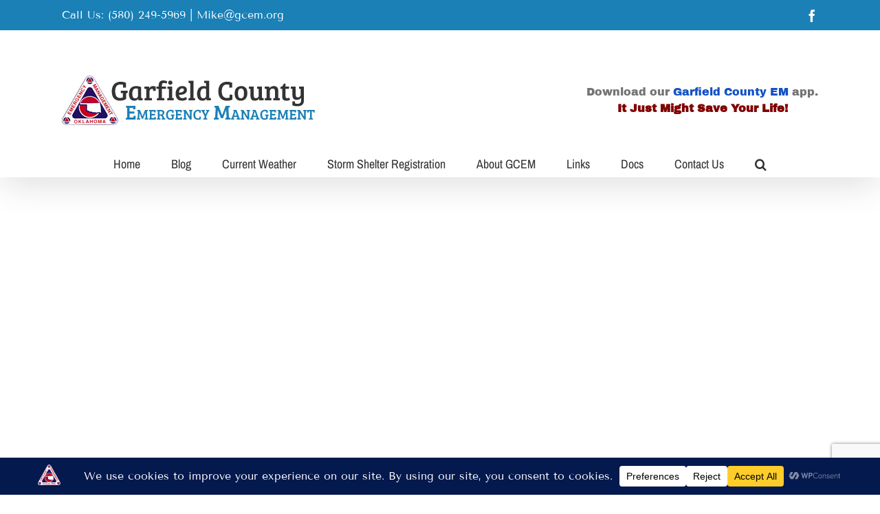

--- FILE ---
content_type: text/html; charset=utf-8
request_url: https://www.google.com/recaptcha/api2/anchor?ar=1&k=6LdaNUInAAAAANFvuAww_cxRgONSHG9yW5FP6pkp&co=aHR0cHM6Ly9nY2VtLm9yZzo0NDM.&hl=en&v=PoyoqOPhxBO7pBk68S4YbpHZ&size=invisible&anchor-ms=20000&execute-ms=30000&cb=surhwk403jmn
body_size: 48654
content:
<!DOCTYPE HTML><html dir="ltr" lang="en"><head><meta http-equiv="Content-Type" content="text/html; charset=UTF-8">
<meta http-equiv="X-UA-Compatible" content="IE=edge">
<title>reCAPTCHA</title>
<style type="text/css">
/* cyrillic-ext */
@font-face {
  font-family: 'Roboto';
  font-style: normal;
  font-weight: 400;
  font-stretch: 100%;
  src: url(//fonts.gstatic.com/s/roboto/v48/KFO7CnqEu92Fr1ME7kSn66aGLdTylUAMa3GUBHMdazTgWw.woff2) format('woff2');
  unicode-range: U+0460-052F, U+1C80-1C8A, U+20B4, U+2DE0-2DFF, U+A640-A69F, U+FE2E-FE2F;
}
/* cyrillic */
@font-face {
  font-family: 'Roboto';
  font-style: normal;
  font-weight: 400;
  font-stretch: 100%;
  src: url(//fonts.gstatic.com/s/roboto/v48/KFO7CnqEu92Fr1ME7kSn66aGLdTylUAMa3iUBHMdazTgWw.woff2) format('woff2');
  unicode-range: U+0301, U+0400-045F, U+0490-0491, U+04B0-04B1, U+2116;
}
/* greek-ext */
@font-face {
  font-family: 'Roboto';
  font-style: normal;
  font-weight: 400;
  font-stretch: 100%;
  src: url(//fonts.gstatic.com/s/roboto/v48/KFO7CnqEu92Fr1ME7kSn66aGLdTylUAMa3CUBHMdazTgWw.woff2) format('woff2');
  unicode-range: U+1F00-1FFF;
}
/* greek */
@font-face {
  font-family: 'Roboto';
  font-style: normal;
  font-weight: 400;
  font-stretch: 100%;
  src: url(//fonts.gstatic.com/s/roboto/v48/KFO7CnqEu92Fr1ME7kSn66aGLdTylUAMa3-UBHMdazTgWw.woff2) format('woff2');
  unicode-range: U+0370-0377, U+037A-037F, U+0384-038A, U+038C, U+038E-03A1, U+03A3-03FF;
}
/* math */
@font-face {
  font-family: 'Roboto';
  font-style: normal;
  font-weight: 400;
  font-stretch: 100%;
  src: url(//fonts.gstatic.com/s/roboto/v48/KFO7CnqEu92Fr1ME7kSn66aGLdTylUAMawCUBHMdazTgWw.woff2) format('woff2');
  unicode-range: U+0302-0303, U+0305, U+0307-0308, U+0310, U+0312, U+0315, U+031A, U+0326-0327, U+032C, U+032F-0330, U+0332-0333, U+0338, U+033A, U+0346, U+034D, U+0391-03A1, U+03A3-03A9, U+03B1-03C9, U+03D1, U+03D5-03D6, U+03F0-03F1, U+03F4-03F5, U+2016-2017, U+2034-2038, U+203C, U+2040, U+2043, U+2047, U+2050, U+2057, U+205F, U+2070-2071, U+2074-208E, U+2090-209C, U+20D0-20DC, U+20E1, U+20E5-20EF, U+2100-2112, U+2114-2115, U+2117-2121, U+2123-214F, U+2190, U+2192, U+2194-21AE, U+21B0-21E5, U+21F1-21F2, U+21F4-2211, U+2213-2214, U+2216-22FF, U+2308-230B, U+2310, U+2319, U+231C-2321, U+2336-237A, U+237C, U+2395, U+239B-23B7, U+23D0, U+23DC-23E1, U+2474-2475, U+25AF, U+25B3, U+25B7, U+25BD, U+25C1, U+25CA, U+25CC, U+25FB, U+266D-266F, U+27C0-27FF, U+2900-2AFF, U+2B0E-2B11, U+2B30-2B4C, U+2BFE, U+3030, U+FF5B, U+FF5D, U+1D400-1D7FF, U+1EE00-1EEFF;
}
/* symbols */
@font-face {
  font-family: 'Roboto';
  font-style: normal;
  font-weight: 400;
  font-stretch: 100%;
  src: url(//fonts.gstatic.com/s/roboto/v48/KFO7CnqEu92Fr1ME7kSn66aGLdTylUAMaxKUBHMdazTgWw.woff2) format('woff2');
  unicode-range: U+0001-000C, U+000E-001F, U+007F-009F, U+20DD-20E0, U+20E2-20E4, U+2150-218F, U+2190, U+2192, U+2194-2199, U+21AF, U+21E6-21F0, U+21F3, U+2218-2219, U+2299, U+22C4-22C6, U+2300-243F, U+2440-244A, U+2460-24FF, U+25A0-27BF, U+2800-28FF, U+2921-2922, U+2981, U+29BF, U+29EB, U+2B00-2BFF, U+4DC0-4DFF, U+FFF9-FFFB, U+10140-1018E, U+10190-1019C, U+101A0, U+101D0-101FD, U+102E0-102FB, U+10E60-10E7E, U+1D2C0-1D2D3, U+1D2E0-1D37F, U+1F000-1F0FF, U+1F100-1F1AD, U+1F1E6-1F1FF, U+1F30D-1F30F, U+1F315, U+1F31C, U+1F31E, U+1F320-1F32C, U+1F336, U+1F378, U+1F37D, U+1F382, U+1F393-1F39F, U+1F3A7-1F3A8, U+1F3AC-1F3AF, U+1F3C2, U+1F3C4-1F3C6, U+1F3CA-1F3CE, U+1F3D4-1F3E0, U+1F3ED, U+1F3F1-1F3F3, U+1F3F5-1F3F7, U+1F408, U+1F415, U+1F41F, U+1F426, U+1F43F, U+1F441-1F442, U+1F444, U+1F446-1F449, U+1F44C-1F44E, U+1F453, U+1F46A, U+1F47D, U+1F4A3, U+1F4B0, U+1F4B3, U+1F4B9, U+1F4BB, U+1F4BF, U+1F4C8-1F4CB, U+1F4D6, U+1F4DA, U+1F4DF, U+1F4E3-1F4E6, U+1F4EA-1F4ED, U+1F4F7, U+1F4F9-1F4FB, U+1F4FD-1F4FE, U+1F503, U+1F507-1F50B, U+1F50D, U+1F512-1F513, U+1F53E-1F54A, U+1F54F-1F5FA, U+1F610, U+1F650-1F67F, U+1F687, U+1F68D, U+1F691, U+1F694, U+1F698, U+1F6AD, U+1F6B2, U+1F6B9-1F6BA, U+1F6BC, U+1F6C6-1F6CF, U+1F6D3-1F6D7, U+1F6E0-1F6EA, U+1F6F0-1F6F3, U+1F6F7-1F6FC, U+1F700-1F7FF, U+1F800-1F80B, U+1F810-1F847, U+1F850-1F859, U+1F860-1F887, U+1F890-1F8AD, U+1F8B0-1F8BB, U+1F8C0-1F8C1, U+1F900-1F90B, U+1F93B, U+1F946, U+1F984, U+1F996, U+1F9E9, U+1FA00-1FA6F, U+1FA70-1FA7C, U+1FA80-1FA89, U+1FA8F-1FAC6, U+1FACE-1FADC, U+1FADF-1FAE9, U+1FAF0-1FAF8, U+1FB00-1FBFF;
}
/* vietnamese */
@font-face {
  font-family: 'Roboto';
  font-style: normal;
  font-weight: 400;
  font-stretch: 100%;
  src: url(//fonts.gstatic.com/s/roboto/v48/KFO7CnqEu92Fr1ME7kSn66aGLdTylUAMa3OUBHMdazTgWw.woff2) format('woff2');
  unicode-range: U+0102-0103, U+0110-0111, U+0128-0129, U+0168-0169, U+01A0-01A1, U+01AF-01B0, U+0300-0301, U+0303-0304, U+0308-0309, U+0323, U+0329, U+1EA0-1EF9, U+20AB;
}
/* latin-ext */
@font-face {
  font-family: 'Roboto';
  font-style: normal;
  font-weight: 400;
  font-stretch: 100%;
  src: url(//fonts.gstatic.com/s/roboto/v48/KFO7CnqEu92Fr1ME7kSn66aGLdTylUAMa3KUBHMdazTgWw.woff2) format('woff2');
  unicode-range: U+0100-02BA, U+02BD-02C5, U+02C7-02CC, U+02CE-02D7, U+02DD-02FF, U+0304, U+0308, U+0329, U+1D00-1DBF, U+1E00-1E9F, U+1EF2-1EFF, U+2020, U+20A0-20AB, U+20AD-20C0, U+2113, U+2C60-2C7F, U+A720-A7FF;
}
/* latin */
@font-face {
  font-family: 'Roboto';
  font-style: normal;
  font-weight: 400;
  font-stretch: 100%;
  src: url(//fonts.gstatic.com/s/roboto/v48/KFO7CnqEu92Fr1ME7kSn66aGLdTylUAMa3yUBHMdazQ.woff2) format('woff2');
  unicode-range: U+0000-00FF, U+0131, U+0152-0153, U+02BB-02BC, U+02C6, U+02DA, U+02DC, U+0304, U+0308, U+0329, U+2000-206F, U+20AC, U+2122, U+2191, U+2193, U+2212, U+2215, U+FEFF, U+FFFD;
}
/* cyrillic-ext */
@font-face {
  font-family: 'Roboto';
  font-style: normal;
  font-weight: 500;
  font-stretch: 100%;
  src: url(//fonts.gstatic.com/s/roboto/v48/KFO7CnqEu92Fr1ME7kSn66aGLdTylUAMa3GUBHMdazTgWw.woff2) format('woff2');
  unicode-range: U+0460-052F, U+1C80-1C8A, U+20B4, U+2DE0-2DFF, U+A640-A69F, U+FE2E-FE2F;
}
/* cyrillic */
@font-face {
  font-family: 'Roboto';
  font-style: normal;
  font-weight: 500;
  font-stretch: 100%;
  src: url(//fonts.gstatic.com/s/roboto/v48/KFO7CnqEu92Fr1ME7kSn66aGLdTylUAMa3iUBHMdazTgWw.woff2) format('woff2');
  unicode-range: U+0301, U+0400-045F, U+0490-0491, U+04B0-04B1, U+2116;
}
/* greek-ext */
@font-face {
  font-family: 'Roboto';
  font-style: normal;
  font-weight: 500;
  font-stretch: 100%;
  src: url(//fonts.gstatic.com/s/roboto/v48/KFO7CnqEu92Fr1ME7kSn66aGLdTylUAMa3CUBHMdazTgWw.woff2) format('woff2');
  unicode-range: U+1F00-1FFF;
}
/* greek */
@font-face {
  font-family: 'Roboto';
  font-style: normal;
  font-weight: 500;
  font-stretch: 100%;
  src: url(//fonts.gstatic.com/s/roboto/v48/KFO7CnqEu92Fr1ME7kSn66aGLdTylUAMa3-UBHMdazTgWw.woff2) format('woff2');
  unicode-range: U+0370-0377, U+037A-037F, U+0384-038A, U+038C, U+038E-03A1, U+03A3-03FF;
}
/* math */
@font-face {
  font-family: 'Roboto';
  font-style: normal;
  font-weight: 500;
  font-stretch: 100%;
  src: url(//fonts.gstatic.com/s/roboto/v48/KFO7CnqEu92Fr1ME7kSn66aGLdTylUAMawCUBHMdazTgWw.woff2) format('woff2');
  unicode-range: U+0302-0303, U+0305, U+0307-0308, U+0310, U+0312, U+0315, U+031A, U+0326-0327, U+032C, U+032F-0330, U+0332-0333, U+0338, U+033A, U+0346, U+034D, U+0391-03A1, U+03A3-03A9, U+03B1-03C9, U+03D1, U+03D5-03D6, U+03F0-03F1, U+03F4-03F5, U+2016-2017, U+2034-2038, U+203C, U+2040, U+2043, U+2047, U+2050, U+2057, U+205F, U+2070-2071, U+2074-208E, U+2090-209C, U+20D0-20DC, U+20E1, U+20E5-20EF, U+2100-2112, U+2114-2115, U+2117-2121, U+2123-214F, U+2190, U+2192, U+2194-21AE, U+21B0-21E5, U+21F1-21F2, U+21F4-2211, U+2213-2214, U+2216-22FF, U+2308-230B, U+2310, U+2319, U+231C-2321, U+2336-237A, U+237C, U+2395, U+239B-23B7, U+23D0, U+23DC-23E1, U+2474-2475, U+25AF, U+25B3, U+25B7, U+25BD, U+25C1, U+25CA, U+25CC, U+25FB, U+266D-266F, U+27C0-27FF, U+2900-2AFF, U+2B0E-2B11, U+2B30-2B4C, U+2BFE, U+3030, U+FF5B, U+FF5D, U+1D400-1D7FF, U+1EE00-1EEFF;
}
/* symbols */
@font-face {
  font-family: 'Roboto';
  font-style: normal;
  font-weight: 500;
  font-stretch: 100%;
  src: url(//fonts.gstatic.com/s/roboto/v48/KFO7CnqEu92Fr1ME7kSn66aGLdTylUAMaxKUBHMdazTgWw.woff2) format('woff2');
  unicode-range: U+0001-000C, U+000E-001F, U+007F-009F, U+20DD-20E0, U+20E2-20E4, U+2150-218F, U+2190, U+2192, U+2194-2199, U+21AF, U+21E6-21F0, U+21F3, U+2218-2219, U+2299, U+22C4-22C6, U+2300-243F, U+2440-244A, U+2460-24FF, U+25A0-27BF, U+2800-28FF, U+2921-2922, U+2981, U+29BF, U+29EB, U+2B00-2BFF, U+4DC0-4DFF, U+FFF9-FFFB, U+10140-1018E, U+10190-1019C, U+101A0, U+101D0-101FD, U+102E0-102FB, U+10E60-10E7E, U+1D2C0-1D2D3, U+1D2E0-1D37F, U+1F000-1F0FF, U+1F100-1F1AD, U+1F1E6-1F1FF, U+1F30D-1F30F, U+1F315, U+1F31C, U+1F31E, U+1F320-1F32C, U+1F336, U+1F378, U+1F37D, U+1F382, U+1F393-1F39F, U+1F3A7-1F3A8, U+1F3AC-1F3AF, U+1F3C2, U+1F3C4-1F3C6, U+1F3CA-1F3CE, U+1F3D4-1F3E0, U+1F3ED, U+1F3F1-1F3F3, U+1F3F5-1F3F7, U+1F408, U+1F415, U+1F41F, U+1F426, U+1F43F, U+1F441-1F442, U+1F444, U+1F446-1F449, U+1F44C-1F44E, U+1F453, U+1F46A, U+1F47D, U+1F4A3, U+1F4B0, U+1F4B3, U+1F4B9, U+1F4BB, U+1F4BF, U+1F4C8-1F4CB, U+1F4D6, U+1F4DA, U+1F4DF, U+1F4E3-1F4E6, U+1F4EA-1F4ED, U+1F4F7, U+1F4F9-1F4FB, U+1F4FD-1F4FE, U+1F503, U+1F507-1F50B, U+1F50D, U+1F512-1F513, U+1F53E-1F54A, U+1F54F-1F5FA, U+1F610, U+1F650-1F67F, U+1F687, U+1F68D, U+1F691, U+1F694, U+1F698, U+1F6AD, U+1F6B2, U+1F6B9-1F6BA, U+1F6BC, U+1F6C6-1F6CF, U+1F6D3-1F6D7, U+1F6E0-1F6EA, U+1F6F0-1F6F3, U+1F6F7-1F6FC, U+1F700-1F7FF, U+1F800-1F80B, U+1F810-1F847, U+1F850-1F859, U+1F860-1F887, U+1F890-1F8AD, U+1F8B0-1F8BB, U+1F8C0-1F8C1, U+1F900-1F90B, U+1F93B, U+1F946, U+1F984, U+1F996, U+1F9E9, U+1FA00-1FA6F, U+1FA70-1FA7C, U+1FA80-1FA89, U+1FA8F-1FAC6, U+1FACE-1FADC, U+1FADF-1FAE9, U+1FAF0-1FAF8, U+1FB00-1FBFF;
}
/* vietnamese */
@font-face {
  font-family: 'Roboto';
  font-style: normal;
  font-weight: 500;
  font-stretch: 100%;
  src: url(//fonts.gstatic.com/s/roboto/v48/KFO7CnqEu92Fr1ME7kSn66aGLdTylUAMa3OUBHMdazTgWw.woff2) format('woff2');
  unicode-range: U+0102-0103, U+0110-0111, U+0128-0129, U+0168-0169, U+01A0-01A1, U+01AF-01B0, U+0300-0301, U+0303-0304, U+0308-0309, U+0323, U+0329, U+1EA0-1EF9, U+20AB;
}
/* latin-ext */
@font-face {
  font-family: 'Roboto';
  font-style: normal;
  font-weight: 500;
  font-stretch: 100%;
  src: url(//fonts.gstatic.com/s/roboto/v48/KFO7CnqEu92Fr1ME7kSn66aGLdTylUAMa3KUBHMdazTgWw.woff2) format('woff2');
  unicode-range: U+0100-02BA, U+02BD-02C5, U+02C7-02CC, U+02CE-02D7, U+02DD-02FF, U+0304, U+0308, U+0329, U+1D00-1DBF, U+1E00-1E9F, U+1EF2-1EFF, U+2020, U+20A0-20AB, U+20AD-20C0, U+2113, U+2C60-2C7F, U+A720-A7FF;
}
/* latin */
@font-face {
  font-family: 'Roboto';
  font-style: normal;
  font-weight: 500;
  font-stretch: 100%;
  src: url(//fonts.gstatic.com/s/roboto/v48/KFO7CnqEu92Fr1ME7kSn66aGLdTylUAMa3yUBHMdazQ.woff2) format('woff2');
  unicode-range: U+0000-00FF, U+0131, U+0152-0153, U+02BB-02BC, U+02C6, U+02DA, U+02DC, U+0304, U+0308, U+0329, U+2000-206F, U+20AC, U+2122, U+2191, U+2193, U+2212, U+2215, U+FEFF, U+FFFD;
}
/* cyrillic-ext */
@font-face {
  font-family: 'Roboto';
  font-style: normal;
  font-weight: 900;
  font-stretch: 100%;
  src: url(//fonts.gstatic.com/s/roboto/v48/KFO7CnqEu92Fr1ME7kSn66aGLdTylUAMa3GUBHMdazTgWw.woff2) format('woff2');
  unicode-range: U+0460-052F, U+1C80-1C8A, U+20B4, U+2DE0-2DFF, U+A640-A69F, U+FE2E-FE2F;
}
/* cyrillic */
@font-face {
  font-family: 'Roboto';
  font-style: normal;
  font-weight: 900;
  font-stretch: 100%;
  src: url(//fonts.gstatic.com/s/roboto/v48/KFO7CnqEu92Fr1ME7kSn66aGLdTylUAMa3iUBHMdazTgWw.woff2) format('woff2');
  unicode-range: U+0301, U+0400-045F, U+0490-0491, U+04B0-04B1, U+2116;
}
/* greek-ext */
@font-face {
  font-family: 'Roboto';
  font-style: normal;
  font-weight: 900;
  font-stretch: 100%;
  src: url(//fonts.gstatic.com/s/roboto/v48/KFO7CnqEu92Fr1ME7kSn66aGLdTylUAMa3CUBHMdazTgWw.woff2) format('woff2');
  unicode-range: U+1F00-1FFF;
}
/* greek */
@font-face {
  font-family: 'Roboto';
  font-style: normal;
  font-weight: 900;
  font-stretch: 100%;
  src: url(//fonts.gstatic.com/s/roboto/v48/KFO7CnqEu92Fr1ME7kSn66aGLdTylUAMa3-UBHMdazTgWw.woff2) format('woff2');
  unicode-range: U+0370-0377, U+037A-037F, U+0384-038A, U+038C, U+038E-03A1, U+03A3-03FF;
}
/* math */
@font-face {
  font-family: 'Roboto';
  font-style: normal;
  font-weight: 900;
  font-stretch: 100%;
  src: url(//fonts.gstatic.com/s/roboto/v48/KFO7CnqEu92Fr1ME7kSn66aGLdTylUAMawCUBHMdazTgWw.woff2) format('woff2');
  unicode-range: U+0302-0303, U+0305, U+0307-0308, U+0310, U+0312, U+0315, U+031A, U+0326-0327, U+032C, U+032F-0330, U+0332-0333, U+0338, U+033A, U+0346, U+034D, U+0391-03A1, U+03A3-03A9, U+03B1-03C9, U+03D1, U+03D5-03D6, U+03F0-03F1, U+03F4-03F5, U+2016-2017, U+2034-2038, U+203C, U+2040, U+2043, U+2047, U+2050, U+2057, U+205F, U+2070-2071, U+2074-208E, U+2090-209C, U+20D0-20DC, U+20E1, U+20E5-20EF, U+2100-2112, U+2114-2115, U+2117-2121, U+2123-214F, U+2190, U+2192, U+2194-21AE, U+21B0-21E5, U+21F1-21F2, U+21F4-2211, U+2213-2214, U+2216-22FF, U+2308-230B, U+2310, U+2319, U+231C-2321, U+2336-237A, U+237C, U+2395, U+239B-23B7, U+23D0, U+23DC-23E1, U+2474-2475, U+25AF, U+25B3, U+25B7, U+25BD, U+25C1, U+25CA, U+25CC, U+25FB, U+266D-266F, U+27C0-27FF, U+2900-2AFF, U+2B0E-2B11, U+2B30-2B4C, U+2BFE, U+3030, U+FF5B, U+FF5D, U+1D400-1D7FF, U+1EE00-1EEFF;
}
/* symbols */
@font-face {
  font-family: 'Roboto';
  font-style: normal;
  font-weight: 900;
  font-stretch: 100%;
  src: url(//fonts.gstatic.com/s/roboto/v48/KFO7CnqEu92Fr1ME7kSn66aGLdTylUAMaxKUBHMdazTgWw.woff2) format('woff2');
  unicode-range: U+0001-000C, U+000E-001F, U+007F-009F, U+20DD-20E0, U+20E2-20E4, U+2150-218F, U+2190, U+2192, U+2194-2199, U+21AF, U+21E6-21F0, U+21F3, U+2218-2219, U+2299, U+22C4-22C6, U+2300-243F, U+2440-244A, U+2460-24FF, U+25A0-27BF, U+2800-28FF, U+2921-2922, U+2981, U+29BF, U+29EB, U+2B00-2BFF, U+4DC0-4DFF, U+FFF9-FFFB, U+10140-1018E, U+10190-1019C, U+101A0, U+101D0-101FD, U+102E0-102FB, U+10E60-10E7E, U+1D2C0-1D2D3, U+1D2E0-1D37F, U+1F000-1F0FF, U+1F100-1F1AD, U+1F1E6-1F1FF, U+1F30D-1F30F, U+1F315, U+1F31C, U+1F31E, U+1F320-1F32C, U+1F336, U+1F378, U+1F37D, U+1F382, U+1F393-1F39F, U+1F3A7-1F3A8, U+1F3AC-1F3AF, U+1F3C2, U+1F3C4-1F3C6, U+1F3CA-1F3CE, U+1F3D4-1F3E0, U+1F3ED, U+1F3F1-1F3F3, U+1F3F5-1F3F7, U+1F408, U+1F415, U+1F41F, U+1F426, U+1F43F, U+1F441-1F442, U+1F444, U+1F446-1F449, U+1F44C-1F44E, U+1F453, U+1F46A, U+1F47D, U+1F4A3, U+1F4B0, U+1F4B3, U+1F4B9, U+1F4BB, U+1F4BF, U+1F4C8-1F4CB, U+1F4D6, U+1F4DA, U+1F4DF, U+1F4E3-1F4E6, U+1F4EA-1F4ED, U+1F4F7, U+1F4F9-1F4FB, U+1F4FD-1F4FE, U+1F503, U+1F507-1F50B, U+1F50D, U+1F512-1F513, U+1F53E-1F54A, U+1F54F-1F5FA, U+1F610, U+1F650-1F67F, U+1F687, U+1F68D, U+1F691, U+1F694, U+1F698, U+1F6AD, U+1F6B2, U+1F6B9-1F6BA, U+1F6BC, U+1F6C6-1F6CF, U+1F6D3-1F6D7, U+1F6E0-1F6EA, U+1F6F0-1F6F3, U+1F6F7-1F6FC, U+1F700-1F7FF, U+1F800-1F80B, U+1F810-1F847, U+1F850-1F859, U+1F860-1F887, U+1F890-1F8AD, U+1F8B0-1F8BB, U+1F8C0-1F8C1, U+1F900-1F90B, U+1F93B, U+1F946, U+1F984, U+1F996, U+1F9E9, U+1FA00-1FA6F, U+1FA70-1FA7C, U+1FA80-1FA89, U+1FA8F-1FAC6, U+1FACE-1FADC, U+1FADF-1FAE9, U+1FAF0-1FAF8, U+1FB00-1FBFF;
}
/* vietnamese */
@font-face {
  font-family: 'Roboto';
  font-style: normal;
  font-weight: 900;
  font-stretch: 100%;
  src: url(//fonts.gstatic.com/s/roboto/v48/KFO7CnqEu92Fr1ME7kSn66aGLdTylUAMa3OUBHMdazTgWw.woff2) format('woff2');
  unicode-range: U+0102-0103, U+0110-0111, U+0128-0129, U+0168-0169, U+01A0-01A1, U+01AF-01B0, U+0300-0301, U+0303-0304, U+0308-0309, U+0323, U+0329, U+1EA0-1EF9, U+20AB;
}
/* latin-ext */
@font-face {
  font-family: 'Roboto';
  font-style: normal;
  font-weight: 900;
  font-stretch: 100%;
  src: url(//fonts.gstatic.com/s/roboto/v48/KFO7CnqEu92Fr1ME7kSn66aGLdTylUAMa3KUBHMdazTgWw.woff2) format('woff2');
  unicode-range: U+0100-02BA, U+02BD-02C5, U+02C7-02CC, U+02CE-02D7, U+02DD-02FF, U+0304, U+0308, U+0329, U+1D00-1DBF, U+1E00-1E9F, U+1EF2-1EFF, U+2020, U+20A0-20AB, U+20AD-20C0, U+2113, U+2C60-2C7F, U+A720-A7FF;
}
/* latin */
@font-face {
  font-family: 'Roboto';
  font-style: normal;
  font-weight: 900;
  font-stretch: 100%;
  src: url(//fonts.gstatic.com/s/roboto/v48/KFO7CnqEu92Fr1ME7kSn66aGLdTylUAMa3yUBHMdazQ.woff2) format('woff2');
  unicode-range: U+0000-00FF, U+0131, U+0152-0153, U+02BB-02BC, U+02C6, U+02DA, U+02DC, U+0304, U+0308, U+0329, U+2000-206F, U+20AC, U+2122, U+2191, U+2193, U+2212, U+2215, U+FEFF, U+FFFD;
}

</style>
<link rel="stylesheet" type="text/css" href="https://www.gstatic.com/recaptcha/releases/PoyoqOPhxBO7pBk68S4YbpHZ/styles__ltr.css">
<script nonce="Dc4bd_Lvdtc3TeIE-YeA-Q" type="text/javascript">window['__recaptcha_api'] = 'https://www.google.com/recaptcha/api2/';</script>
<script type="text/javascript" src="https://www.gstatic.com/recaptcha/releases/PoyoqOPhxBO7pBk68S4YbpHZ/recaptcha__en.js" nonce="Dc4bd_Lvdtc3TeIE-YeA-Q">
      
    </script></head>
<body><div id="rc-anchor-alert" class="rc-anchor-alert"></div>
<input type="hidden" id="recaptcha-token" value="[base64]">
<script type="text/javascript" nonce="Dc4bd_Lvdtc3TeIE-YeA-Q">
      recaptcha.anchor.Main.init("[\x22ainput\x22,[\x22bgdata\x22,\x22\x22,\[base64]/[base64]/[base64]/[base64]/[base64]/UltsKytdPUU6KEU8MjA0OD9SW2wrK109RT4+NnwxOTI6KChFJjY0NTEyKT09NTUyOTYmJk0rMTxjLmxlbmd0aCYmKGMuY2hhckNvZGVBdChNKzEpJjY0NTEyKT09NTYzMjA/[base64]/[base64]/[base64]/[base64]/[base64]/[base64]/[base64]\x22,\[base64]\x22,\x22C8KAw4/Dl3/DvMOww5fDssOBw6ZKOsOhwowjw4cEwp8NX8OKPcO8w5vDncKtw7vDv0jCvsO0w67Dp8Kiw69veHYZwonCq1TDhcKkVmR2b8OJUwdtw4rDmMO4w5XDkilUwroow4JgwrvDtsK+CGoFw4LDhcOWWcODw4NmHDDCrcOMFDETw5ZsXsK/wpvDryXCgnPCocOYEXDDrsOhw6fDi8OWdmLCnsOkw4EIV1LCmcKwwqRQwoTCgG59UHfDvxbCoMObegTCl8KKCl9kMsOXLcKZK8OMwrEYw7zCqjZpKMK0J8OsD8KhH8O5VTXCqlXCrnPDtcKQLsOYA8Kpw7ReZMKSe8OXwpw/wowzFUobXMOvaT7CqMKUwqTDqsK2w4rCpMOlMcKocsOCQMO1J8OCwrFgwoLCmhDCinl5bk/CsMKGWnvDuCIOYnzDglY/wpUcAcKbTkDCkAB6wrEYwqzCpBHDqsObw6h2w5EFw4ANSg7Dr8OGwrl9RUhgwo7CsTjCmMObMMOlR8O/[base64]/DqsKPbwEtwooqwro6SsOgw4xVw5vDmsKyABkwb0o7fDYOLwjDusObBUV2w4fDuMO/w5bDg8OSw4Z7w6zCocO/[base64]/CsMOLw77Dg8KawprDnsOJRcKUZWAFw7TCklFVwp8Oe8Kha1XCk8Kowp/CvMOcw5DDvMOGPMKLD8OKw6zChSfCnMKiw6tcQUpwwo7Dj8OgbMOZBcK+AMK/wogvDE44Qx5MdVTDogHDpm/CucKLwpfCo3fDksOmUsKVd8OIJigLwpISAF8hwrQMwr3Cr8OXw4FYYWfDlMOYwr3Ck0PDg8OFwo9zTcOWwr5EXMOqdjnCiiVhwoFXYHjDthjChwrCiMO7G8KUCEvDlMOCw6zDsX5Xw7DCpcOuwq7DqcOSccKVC29IG8K/[base64]/wpzCkg/Dv8OXMMKbPS5FT0jCrn7CgsOHw5LCqWrCg8KaFcKtwqMpw5XDpMOJw5lmOcOSN8OGw47CkQViFynDkRPCs1DDm8KnZ8OHGR8Rw6hfGHzCgMKtE8KYw4IFwqkww4dDworCj8K0wr/[base64]/OW1cwpPCkTHDjcKLd8Kww7rDnT93DAXCnmVTTnLCv01aw5R/ZsOJwqc0XMKWwpBIwqhhO8OhX8Oxw7rDucKWwrUOIX7DnV7CjVswWF0bw58qwo3DqcK5wqMxd8O8w43CqQ/[base64]/[base64]/CmsKGw4PCi8Ohw7XDm8O4ZyIhw4Z4asOwBT/ChsKyY1zDvGIzUMKUFMKeUcK8w65+w6Qlw5lHw6ZFAVsmXSzCtHE+wpXDv8KMUAXDuSLDsMO2wrxkwr/DmHfDu8ONScOFNzNWXcOWEMK6bh3CqEHCtU9gIcKew6fDhcKOwozDjyrDtcO+w7DDp0rCrSRjwqArw6A1w79xw6zDhcKGw43Di8OlwrgOYGQCBXDCgMOswoJPesKUTGslw5EXw5nCocKJwqAcw7VawpfCrsOdw7/[base64]/w5zCjMK/CMK8w7XCjhNlPsKgw6psw5nCpcKcHj3CmMKow5vCgxAkw6fCskpvwqNlJMKmw5YeCsOdVcKiLcOUAcOJw4/[base64]/[base64]/CjsK1dMOhw6rDo0/ChsOpM8KRw4rDi0LDq1LCqsOtwog3woHDoVbCr8KWcMOtD2bDkcOuXcK6M8Oow5wDw7Aow5lcY3jCg2rChmzCusOaFk1FTDjCqkkzwrIsTlrCo8KnTloHc8KUw5drw6nCt2TDrcKgw5Vzw47DlsOewpR6PMOewo1/w7HCp8OxfEfCgDrDlsOOwpJmUVfCs8OiIj3DhMOHSMKmbAxgTcKKwozDm8KaMV7DtsOZwogrQ17CtsOlNHXCl8K+UVvDoMKXwpVgw4HDhFbDtxhfw6ljTcOywqFZw6FkKMOdYkkPMioReMOjYmI0XcOow4AtUh7DllnCigQATm4Pw6jCscK/XsKcw715KMKhwqswZhjCjBfCiGpIwpZ+w7/Csy/[base64]/WWoGQMORGsOaw7PCgsK6TkN3w5/[base64]/w67DlTAFc8OMwpsNVcK1YwzChHbCjMKYwqJxwp/CuGjCgsKJaU0Pw5HDrcOKTMOFEsOBwqbDtUbDql4BeR/CusODw6DCoMKYMnnCisO+wrPCpBkDVzHDrcK8IcOnfkzDvcOiX8KSEnvCl8OFXMKXSTXDqcKZLMODw4omw5xIwpjClsKxRcKEw7x7w7YLdRLCh8ObMcOewozCrMKcw55rwonCjcK8S1Qww4DDtMOiwq97w6/DlsKVw6MkwojCiVrDvURvNTlsw5AHwqrDhXTCgQnClVFTd20CfcOiPMOKwrTDjhvDtRTCjsOKVHMPJMKDfxUfw4tKaXJGw7UgwrDCqMOGw6DDgcOqDjF2worDk8Okw615VMO7OC/DncOhwo1GwpknfzfDh8KmEDJGMTHDtzDCqz0xw5YuwrgzEsOpwq9UVcOgw5EmUMOVw5kVIl45NxF0wofClBBOeHHChGZbK8KjbQINDG1VWjF1P8Opw4LDucKfw6Vvw7kDbMKkGMOYwo53woTDrsOHHgISEgfCh8Orw4FXTcO/wpPChwx/w5TDt1vCpsKEBsKtw4xVAlEXCyAHwrVMeRbCiMK+esOKXMKoNcKiwpjDmsKbK3BxSULDu8OqZ0nCqEfDuw8ew4NlCMOlwqVEw6LCl3Jyw5vDp8KswrgGMMKXwoXChGzDvcKtw4tELQIwwpPCrMOJwpbCshoJWWQUMWbCosKPwrDCqsOSwpVLw4QHw6/CtsOrwqZeRXvCklzCpXZdcQjCpsKcCsOBDkRrwqLDi0hmCQ/CuMKPwrcgTcOPeARHNRlmwp5iw5LCncOpw6jDsT00w4zCtsOUw6XCjDUPZgpdwqjDl2MEwqQjK8OkRMOSREpuwrzChMKdckJAOlrCr8OgGj3Dr8OhKgBwWV4Jwp97d13Dp8KkPMK/woNow7vCgMKTPhHClm1AKghQBcO4w4fDu1nDrcO8w4YlCFI1wrw0C8KrZcKqwoNmQEoOdsKPwrAFKnVkIhDDvALDm8OMO8OXw7sZw7N+G8Ohw6JoIsOHwp1cEi/[base64]/CjGXDsxEGX8OIRsKqWcKTw4oUwpTDujUZSsOrw6PCrGcQUcOswqvDvsKaCsKXw4HDvsOsw4x5XFl9wrgmCMK/wpvDhDMww6nDnmrCkAXDnsKWw6gLT8KUwqVMDj1ew4XDjlVZCUgCU8KWV8OkdBDCgHXChygVGkVXw5TCiEtKNMOQCMK2czzDjA1GKsOJwrA5VsK/wqgha8KxwqvDklcDR3NEHyddJsKCw63DuMKVRsKuw6Rlw4/CviPCniZMw6LCk3rCjMKQw5gdwqnDjU7Ctk94wp49w6/CrCEtwpg9w6LCl1XDrxBVLkBDSiZvwr/[base64]/Dl8KKVcKTHUREZ8KYIXxTwqhsw6jClMOGRzDCuykaw73DvMOcwrY8wpjDt8OUwonCr1nCuw1twq7CrcOWwocfIUVbw7pKw4Iiw63CsFdbdG/Cpj/Dly5BJgM3KcO0RDocwotwQjZ8RRHCjm0mwr/DrMK0w6wNHyrDvUgAwqM2w5TCk381VMK0XWojwrVebsOXw6wewpDCl1chw7fDiMOUJDbDiSnDhFNXwogDLsKFw7kYwqXDosOgw7XCqDZlXMKYT8OeDjbDmC/DrcKTwoRPXMOkwq0XQ8Ofw7Fowo11DcKwD0HDkWvCrsKzNRcWw447NBHCgyd6wrnDjsOUGMKhGcOXP8KFw5DCssOgwpRVwoouHl/DlVx8EX5QwqQ9TsKawqZVwqvDqDNEPMOtZngceMO9w5HDmxppw44WAV/[base64]/woIWw61hwqLCo8OzUnLCusKRw5rDsg7DtcKLw7vDjcKXXsKrwr3DjAU2KMOgwo19FEAgwoPDiRnDuycbJBvCiRvCknRQdMOnKh4wwrEQw7VZwoPCgwnCihfClMOaVShPcsKteBHDtSwKJ1IDwo7DqMOxMgRlTcK8bMK/w4ckw4XDk8OZw4JgFQcuI3hfFsOQa8KVV8OnPQTDnXTDqGvCl3cKGxUPwpVnBlDDtkVWAMKgwqcHQsKaw4tEwpdaw5/CtMKTw6fDizbDp0nCshJfwrZ2wqfDgcOew5PCmhcMwrvDvmzCvcKHw6IRw4DCpmrCkyBSVUo4IBXCpcKUwrF1wonCiBDDhsOuwqs2w6zDksKbGsKzCcOxSgrCoQN/w7LCscO+w5LDncO6LcOmPwAdwql2AETDh8Odwrpjw53CmkbDv2fClMOQdsO/w4cxw7l+Y2PCnmrDrhB6URnCvX7DtsKsLzXDjHpNw4/CmcOvw5/CkHA5w51PDxDCvAtdwpTDr8OPHsKncxhuHFvChXjCvcOnw7TCksOawp/[base64]/DtMKGDcOxw7XDnMOPCWvChsOFw5fCrcKrwopyfsOIwobCoFnDoTjDh8OFw7jDmlDDuk81IWQaw6wGAcOnPsKaw61Rw7odwpvDv8O2w4Idw4TDvEItw7Q0XsKEPSzDkAoKw6hAwoxaThXDgCYlwog/M8OOwoclDcOdw6Utw45KKMKoBHAWCcObGMK6VFwsw6BTTFfDvcKIIMKfw6XCpALDn2/CrcOsw4jDin5UbsOAw6PCh8OXZ8OWwpQgwrHDjMKMGcKJZMOZw7LDk8OOOE9Bwq0oOMO/[base64]/CnsKww4DDmwHDklnDrGg+wojCiFnDhsOke8OJeH1vA1nCjMKIw6BIw5t4w7duw7nDvsOtXMKTacKKwpdFKD1wD8KlEi0Hw7ADMH5awow1wo90UBQfFB9ewrvDoC7DmnfDo8Ozw6w/w5vCuzLDr8OLcFHDiGhqwrrCgBtrajPDmhVaw6bDulZtwqLCk8OKw6HDtSrCmjTCmlpfPBQrw6TChjgGwrPCkMOiwoHDhmYhwrkMOAvCj2FnwrnDucOOIS/CkMKxVA3CnBDCucO3w7rCuMKYwq3DscOkXWDCgMKmPyUzfcKjwqrDgw4BQmsGesKKHMKfSFTCoEHCksOZVRjCnMKLE8O2aMKIwrxHBcO4aMOYEj96JsKvwq9JfGbDlMOUb8OuHsOTaG/DqsO2w5vCoMOeKkrDrCNUw5Emw6PDhMKew5lQwqBrw6jCjMOqwpokw6onw6hfw5PCg8KKwrfDshPCk8OVChHDgznClTTDqivCkMOrCsOKP8OOw4bCmsKdYRvCgsONw5IZQkrCpcO4asKJBsOBQ8OWbELCrxnDrSPDqwgDInMbeVorw7EGw5bCiAvDgMKNWW4pPT/DssKcw4Uew5x1dALCmMOTwpzDoMOZw6zCji3Do8OWwrAgwrvDv8KzwrpoEz/Dm8KAdMKUH8KwTsKdMcKecMK7Xi5zQRTCqWnCgcOLZkTCusKPw5zDh8Otwr7CoQ7Cgy8bw6HDgHwpWHHDu3wiw7XCimPDlBgffwbDkAR6C8Onw644KHTCrMO/KMKjwpvCj8Khw6/DqsOFwrgEwrZrwo/DswtxAlkAMcKSwptswo5GwrUDwo7CrMKcNMK4PcOofnRtFFgNwrR8CcKtFsOgcMOZw4Qhw79/wq7CqxZUDcKiw6LDv8K6w50dwrDDpU/DjMOBG8KlEnlrQjrDssK0w7jCrcKEwoDDshnDmmsKwoQbW8KmwonDpSnCrsOLW8KDfhbDg8OdWmdCwrjDlMKBYk/DnT9uwrHDnXUSKCVoExlGw6BifQB/w7fCnxNddGfDmg7CrcO4w7hNw7TDjcK3EsOWwoIZwqDCoQwxwqjDjl/CtCp7w4U5w5pOZ8KgVcOVW8KKwrhnw5bCoFN7wq/[base64]/Cti3Dr8KOw7LCuWjDgsO0JirCtyY2w5YHw5fCkXLCtcOtwoLChMOPTVomV8O9fXA+wpHDrsOjYxAEw6ETwpLClcKleRwXW8OIw78jC8KaETQKw4HCj8Ovwo1tQ8OFQ8KCwoQZw7YbJMOSwpQow5vCvsOYBxnCrMKawpliwo5MwpTCkMOldQx2BcO9XsKLG0TCuB/[base64]/CjADDqsOCR0Rrw5pbwqQSPMK8w7DCicKZY1fCtcO/w7spw4otwoNYWzXCqMO7woMewrjDsD7DvT7CvsOpC8KnTwBhXjxww6HDsw5uw4zDssKRw5vDojtXDEbCvsO6HMKHwrtEe2MHSMOnLsOmKBxLQl3DhsO/Un5ww5ZHwrB6IsKNw4jDr8OEFsOswps/S8KZwpHCv0HDmChNA09uBcO6w5gVw7xTOmAqw5/CuGvDi8K8ccOkHTzDjcKzw4Emw6EpVMO2MmzCklTCncOSwq9tGcKFRSBXw5TCssOOwoZhwq/DrcO7csO1A0hJwqRVfHtBwrwuworCnAvDuRXCscKkwrvDlMKmfhLDksK8UzwXw6LCgGUVwqY8UHB2w4nDh8Oqw63Dk8K/[base64]/CoyDCn8Onw55uw7fCv2HClMObwpXCnh9YXsKxwpl5w60Pw5FrYEbCpXR7UAfCn8Oxwp7Ci0Ruwp0Ew7IKwqXCrcO6esOIAXzDnMOXw4TDkcO0e8K2Zx/ClCJtTsKSAFFuw7jDj33DhcObwqluEAcZw4oQw4nCqcOfwqHDucKKw7g0fMOFw45HwpLCtMOaF8Oiwo0JT1jCoxPCtsKjwoTDhjUHwq41CsOBwp3DksO0U8Okw7cqw7/ChHdwE3IPAXA2P1nDpsONwrJZcWvDvsOJbF7Cm3F4worDh8KZwqPDkMKQQFhSGg1SH3MNcErDmcO0GCY/[base64]/DmhIOEis0wotjwoklZsKIblPDozZJV0rDuMKcwqpgfsKgSMKfwrQdV8Omw51zE1ozwrTDlsOGEAfDmcKEwq/Dk8KzdRF0wrV6C0MvGEPCoHJmSHUHwonDo3FgU2RuYcOjwo/DicOcwqjDiXJQFgDCqsOPP8KQQ8Kaw7fCpmhLwqclaADDm3QYwqXCvgwgwrrDqxzCu8OBUsK8w55Ow4VzwrVBwrxVwqIaw4/CnBNCUMO3f8KzW1fCgjbClxclCTI4w5tiw785w4krw4dgwozDtMKGUcKZw73CtTxMw7URwprCny0zwqNpw63CrcObNjrCuENkF8OewqZnw7IOw4nDqkHCu8KPw5oxPm5jwp9pw6dlwotoJHwvw5/[base64]/JcOFZ30owpTDsxxHw6sgKRcuEmUJR8KUfBkiw65Lw5/[base64]/[base64]/Ctm/[base64]/cWvDkMK0w4jDogfDiysSfHEvRGkRw4zDuW7Dj0vDvMObcULDlivDjWbCiCPChcKlwoUtw7xGax0Xw7TDhFk0w7TCr8O3w5LDh1AEw6DDrlQAdFZ3w4ZUWMK2wp/ChUfDumrDvsONw6hdwoBPfcONwqfCtwZrw7kEPwQ5w45cDSphT0kuw4RgWsK9A8KfKnsXRsKUaDXDrnLCjzDDtsOowoDCh8Kawo5AwrIxacO/ccOzBislwpFNwqRNJwPDl8OrIHpNwonDj0XCvDHCg2XCiQzDn8Olw5Jswolxw6NtKDfComfDiRvDkcOnVCczW8O1UWcTUUXDgDkDOQXDlXUeR8Ktwog9W2cPVD7CocOGFFdswrvDjgnDhcKtwq84IFLDpcO1EnLDvTo4VMK/THM/wpvDmHTCuMKpw41Vw7s2I8O8QHHCucKvwqU3XlPDoMK5aBbDgsKkZMOuwozCqk0gwqjChmEcw6owKsKwFkbCtWbDgznCl8KPHMOywrsGf8OlOMKaBsKHDsOfZULCimZUaMK+P8KWfi51wpXCrcO0w5xROcK/F3XDvsOGwrrCnmIOL8KqwqJOw5N/w7DChk0mPMKPwq5wPsOswoQFdX0Rw6rDucKoT8K3worDksKeFMOUGhzCisKCwpRPwoLDr8KqwrzDh8KoRMOWPB8Uw7QsTcK/TcOWdR4uwokMNSvCsWAPKXMHw5rClsKnwpR8wrLDmcOTchvDrgDCjcKGP8OCw4TChmrCqMOmEcOvLsOXQFFXw645Z8KmP8OfPcKfw7LDoSPDgMKmw4kTGcOiZkTDpG8IwqgPWcK4Khh8N8KJwqJrD27DvGbCiGTCgzPDlmEEwrJXwp/CmwfDlz8PwrMvw4LDrA3CosObUATDn2DCg8Ohw6fCosKYFT7DvsK4w6AnwrzDosKpw4vDjTFKNSodw5VIw4EeDA3CjC4Mw7DCp8OyEDIfWcKXwr/[base64]/Dk8KmVQwML0rCgWxLw4AZXMK1w67DpDh4woU6wo/[base64]/Dhg6w5MmPBXCj8ODeMO8w7DCgsO1w4XDpcO9O8OnUQDDp8KtHcOKYwHCusKcw4BXwo3DnsObw4bDnBDDj1zCjMKSFjjDugHDggpRw5LCjMOjwr9rwoPCnMOcP8KHwo/CrcKCwolEfMKCw5PDpyXChU3DjyfChUDDrsOACsK7w5/CmMKcwrjCm8O9wp7DiTLDo8KXO8OSYUXDjsORK8Kqw7AoOUZ8D8O2cMKeUilafGHDjcOFwpTChcO0w5oow78qKSzCiVLDtHXDnsO5wq7DnFUmw51sZDspw5jDjTDDtyp/[base64]/DrMKFw75IJMOFCcKDAmrDsFvDoEJpEg/CiMK4woUqbmhnw7TDonMSYXrDhwkfFMOofRNqwoDCkD/CiwY8w7Jrw65JEQ3Ci8KuAghWEB1/wqHDvydAw4zDjsK8bA/CmcKgw4nDi2XDqmnCsMKwwprCkMONw4E8cMKmwo/CkxrDoGrDsy/CvBFmwpltw47ClhfDiBcZAsKEZ8KCwr4Vw419KVvCvR5HwqlqLcKcKgNmw68IwoF1wrU8wqrDmsOowpjDr8ORwpl/w6Nrw7LCkMO0cGzDq8O/[base64]/[base64]/[base64]/DscOIEMOuEcOUD0XDssKuYsOaEcKzSR/DjQsBdVLCjMO1KsOnw4PDjcKkMsOmw6IPwqgywpvDlUZRZR7Dq03CuyRvKMOcKsKVVcOTGcKIAsKYwqsCw7bDnQTCgMOwe8KWwqfCo27DksK9w7ATbRYrw4Q/[base64]/Di8KYfMKADQbCiMKVHcKzAw1oUWxwdjPCnX5jw5/Cv3HDgkTCn8OoAsKwWmI5BE/[base64]/acKlwqTCkMOxdcO1TcODdk/DnMKewoEEw790woJXQsOsw7ZAw4fCvMKfFMKXIkrCocK2wpXDhMKEXsKZIsObw4A5wrc3aEAZwr/DjsOdwp7CpHPDrMOjw6ZfwoPDkTPCiSJ2fMOTwq/DnmJzJVzDgQErOMOoEMKGCMOHJ3bDik5Lw6vDv8KhJ2LDvjAxT8OsKsKCwqYcUiHCpA1Ww7PCiDVfwpTDrxMED8OlS8OmQXrCt8O1w7nCtyLDgXUMC8OtwoDDmMOzF2vCt8KTL8KAw4EFIX/Cg3kuw5LDjXATw5BDw7Fcwr3CmcKjwqDDtyAdwpPDkwcJH8KzDC4/e8OTLGdBwps0w4I5LTXDuR3CocK3w5xJw5XDlMOJw6x6w6Rzw5Ryw6fCssOycsOpRRpmMX/[base64]/Dn8KzwrLDqcOrTcKDYWIOw7s7wqEawrHDucOaw58UG0vDp8K8w6F6OyVowph7MMO4NlXCt1QHDHMpw741RcOzfsOMw6Myw4gCE8KsUQZRwp5Ew5XDqsKQUElvw6zChcO2wobCpsO3ZkLDmkZsw47DgDxdf8OlGA47NwHDky/CvBV6w7RuOV0xwr99UcOsDDt+w6vDiyvDpMOtw6ZowpfDtcOvwr3CvzAINMK8wpTCjsKPScKHWw7CpRfDr0nDmsOAc8Kqw7kFwpDDogUSwoFqwqrDtE4ww7TDlmjDu8O6wqbDt8KQDsKja2B+w7/[base64]/DuhnCozUFVMOUw4teSMOcW1Iiwq1CYcOCVsOuZMOhJ2cWwqV5woHDm8O4worDg8ODwohgwrTDqcK0ZcO9ZMOVASbCsnvDrEbCkHoNwq7DjsKUw6FQwq3Cg8KmMsOPwqRaw4LCksKuw53DrsKFw57DhlHCkDbDtSRdbsK+J8ObTCd6wqd1w5dHwo/DqcKDBEjCtHk8DsKDOD/DjwIsVcObwo3CnMOewrbCqsOxNR/[base64]/Ds8O/wqzCrAA7wqZVQcKTwrhlWMKxT0Bcw7g6wrPCgMOdwoBewoZtw5BJaSnCmcKYwpzDgMOHwoA/e8O5w6TDqi97wpXDvsK1wqfCgW9JV8KIwoVRFxUNVsOUw53DnsOVw69MbXFUw6UEwpbClQnCoUJbVcOXwrDCogDDjsOIYcKwf8KuwpYIw6A8FjsYwoPDnWvCncKDFcOVwrAnw5V0FsOUwoFxwrTDjy0CMBk/fWtIw75kWsK+w4VFw5fDucOSw4hMw4HDtkjCo8KswqHDjRDDuCoRw7UHaFXDjl5ew4fCrE3Cnj/DrsOAwo7CucOWDMKGwoBtwoMaW1BZZHVqw6FHw4fDlHnDgsOPwoXCuMKnwqDCjMKfaX1ADTYkJxtyWEnCh8Ktw5gLw5BmNcK0fcKMw7vDrcOlBMOfwonCiDMoJMODKUHCg1g8w5TDjirCk30dYsO1w6cMw5XDpGc/[base64]/[base64]/CiMOAwpApw55Tw48tY8OvRcKIw686w5bCjX3DtsKuwo/DjMOJFi8Xw6opAcKHMMKaA8K0bsOaLBfDrQVGwrjClsKew6/[base64]/DhcOQwofDjMKFZMKDw7pVbD/CvsObYSwRw6zCvcOhw41Fw5Mvw7jCq8Knel4bS8OrGcOIw5LCvsORWMKRw4F9IMKSwp/DiwVadMOMTMOpAcOJEcKhLQ/DpcO4TGBEETBZwrdwOhEHJsKTw5JKeQxGw4oWw6DCrjPDoldawqtSdhzChcKYwoMRPMOQwrouwpTDrH/CsRh7OkXCqsKKEsKsGy7Cq0XDrA51w4LCvxY1MMKawrdKah7DoMO4wr3CgsOGw4HCusOUasKDCsK2ecK6bMKTwpUHdsKGU28jwovDuSnDhsKPdMKIwqoGRMKmWMO/w6Nyw4sWwr3CjcKLfijDiDjCsTpVwprCtlrDrcOkRcOJw6gzRsKaWjEjw7I6QsOuMj8GZ09qwqPCkcKfwrrDhWYiBMK+w7MJYlHDuxlOUsKFX8OWwpdqw6ofw7RswrrCqsKOMMKpecKHwqLDnUTDmF4ywpHCnMKIOMKfUcOhY8K4fMOOcsODT8O8BHJFVcO/eyBnHHUJwoNcNsOFw7PCscOHwpzCvlDCh2/DvMOIEsKkPFB5wrozFTwoW8KGw6JXHsOhw5nDrsOxFkU9dcKowrnCsWpVwpjDminCmTUAw45JSwcww73CqEl/ZnLCtS1tw67DtSHCjWM+w7BDPMOsw63DnTfDnMKWw4oowrLCh0hMwpZ/[base64]/[base64]/w4kiw43DhwdraMOVwoZBV8K1JkDCuzDDtV0gecKPH1nCpgtMM8K0JsKPw6nCqhrDul8/wqIUwrt6w4FIw7vDrcOFw6/Dp8K/[base64]/DjEJvw4VuwpbCrWsTPsKYdcKnYDjCgWoTPMKHworDo8O1DAs7IE/ChGbCojzCqTU4ccOSW8Ogf0PCuGfDuw/[base64]/DlMKNcnXDkUHCq8KXw4LDh8ORw4IXH27DlQ0/RGPCqcOpGE3CpXrCucOHwpvDr0EeZxZtw7HDtFbCmBNrOFZ7w7/[base64]/DgsKTOcK+AFUVwrbDhzkIPcK/w6vCuBYqKkPCiA1xwqVGBsKuDBfDkcOvLsKaaScmZAMHYcOtCCvCi8Obw6k9CmEXwpDCuGx5wqfDtsO1UiBQQVhQw5FCwq3Cj8KHw6vCqQnCscOsF8Olwr3CuQjDv1LDsi5tYMOzUAbDoMKoV8KYwoBrwqnDmDHDjsKAwrVew5ZawrvCqXhyZcKWPE15wr8UwoBDwq/ClC53dcKdwrIQw67CgsOfwobCjBM8VFbDusKkwp1mw4HChy55dMOVLsKhwoJkw54GRQrDh8Orwo7DniFZw7HCh0dmw4nDtRA9w73Clx4IwpRGNT7CnX/[base64]/w73DuCzDg8KAw5bDuMOuwo3DrndaMhwNwowdVA3DisKQw6Yuw5U4w7AHwrDCqcKPNCM/w45Dw6nDr0zDhcOadMOHKcO7wqzDp8KjbFIdwrAMYlIlAcKvw7nCnArCk8K2woI4W8KNNhgfw7TCvF/[base64]/[base64]/wp/Djl3DiGAVOzbCmBtAdW1sJcO+IsOyw7oTw4Ahw5DDlAsfw7QUwo3DoSXCq8KQwp/Dp8OHUcK0w4B0w7NSEEtjGcOJw4obw5PDlcOWwrHDl2nDsMO5IAwFQsK5BRNAVixiTzjCrxZOw5nDjCxTIMKwC8KIw6bCk2vDoVwwwoRtR8OMCiJrwrt+E33Dk8Kow4pvwp9afn/DrnIQLMKaw4NkIMOWNFHCl8K5wr/DsijDv8OzwoYCw4dMA8Osc8OPwpfDrMKddDTCusO6w7fClMO0Zy7Ci1TDmSUFwqUSwq/CgMO4VEXDixHCksOlNnfChcOSwohRGMOvw4t9w5oLAA9/VMKWCEXCssOjwr4Kw5fCoMKqw6MJAiTDpWjClS1awqcRwr8YPyQkw5hRfQPDsigQw7jDpMK3Uxp0wpJjwo0GwoLDsFrCpBDCk8KXw6/DocO7MAccNsK5wo3CmADDgwIgOMO6TMOnw7YaJsOow4TCisKewqHCrcOfOjIDYhXDgwTCl8OawoXDlhA4w6TDk8ObI33DncOIS8KsZsOVwq3DmnfDqDxjbEXCskIywqrCtn1JasKoCMKGaiLDgVjCq2YuUsOfOMOdwp3DjiInwoDDrMK1w6luPgzDh2NeDjzDlUglwo/DvkjCk2TCrS9bwogxwo3CoWBNYRcJdMKJM2A2SsOpwpASw6U8w4cSw4MPRTzDuTcyDcOTdMKpw4PCvsObw4HCsHpmVsO1w40VVcOVKE07RAoEwqw2wq9Twp3DvMK+PsOQw7nDnMO/QQQfCVrDvcO6w4wmw645wpjDmyTDmsOVwopnwp7CjinCkMOJFxweeXrDhcOxDA86w5/DmSHCv8Oqw69sCHwuwpg4MMKCT8Oyw6s7w5k6HMK/w7TCv8OIH8KGwr5rPCrDnl14NMK4UQ7CviEFwp3Ci2MNw7NSG8KMIGDCiTvDtsOrPGnCjH47w4NUdsK4CMK7QXUlQHDCvnDCuMK5EmLCom3DnmEfBcKyw5U6w6/ClMKXCgZgGHA/FMO/w4zDnMKNwprDjHJHw7F1c0LChMKSNn7DnMKzwrYvKMOkwpjCpzIEQ8KKNlvDuCjCsMKEdhtNw6tCenbDqi4hwqnCiCrCpm5aw7pxw5rDolcrEMOCd8KywoltwqwLwpIuwrnDscKSwrLCvG/CgMORRCXDm8O0OcKPMGXCvhkAwpUgHcOdw7jDmsO8wqxHw5gSw40PBw3CszjCuwgJw5TCmcOOcMK/[base64]/QxDCrMKTPMOHwqzCrFbDjl13wqheC0LDgcOdC8O4KMOCecOzDcK+wplwBEHCjwTCnsObOcKEwqvDpgDCqTYFw7HClcKPwp7Cj8O/YXbCicOmwr4KAD/DnsOtNmk3elvDp8OMVQ0aNcKcNsK0MMOfw5zClcKWcsKwXMKNwoN7Ww3CsMOdwrfDlsOvw6sMw4bCnxZgJcO9BRXDm8KzUS5lw5VrwpdPH8KRw6E+w5twwqrChl7DtMKOQMOowq9cwronw4/CrCoyw4zDrVPClMOjw6poYwpawozDsHl/wo13YMOnw5LDsnl/[base64]/[base64]/DpcOGZUwwwqJdwqwwwrYoA3FVwolAw5zCjkUDBsOCZsOLw5hNb0kROWTCuEc5w4/DsE3DusKvWBrDn8OICMK/wo7DtcOdHcOKDMONGmbCo8OjL3Nfw5Umb8KxP8O0w5jChjsQawPDoDkew6J8wrsWYgoVGMKod8Kewp0rw6g2w5t0WMKWwpBNw4FrXMK7MMKAw5APw7/Co8OIExZRFx/[base64]/DhMKpw6vCtMO5w6xLQn03LVoWZhnCuMOwb0Nmw5nCsw3CmD05wowKwp9gworDvsOrwoEpw7TCn8K+wqDDvyDClxrDq3Jhwo15MUPCkMOLw4TCgsKFw4TCmcORLcK/IcOkwpPDokDDkMKxw4BWwrjCqSR2w5HDucOhGygLw7/[base64]/wonCjsKzXh3DhsK2w4VyWsOdw4kpC8Oqw7UKIMOudVnCq8OvLMKDSAvDg2lWw7ggfSfDhsKdwoPDqMKrwo/DhcOtSHQdwrrCjsKPw4w9clDDuMKsORHDjMOYU1XDnsO5w4cWTMO6dsKWwrEOQVfDpsKKw7HDngfCksKSw7LCjmjDtMKcwrcfSlVNCVVswovDlcOqQxzDuRU6fsOmwqx/[base64]/Dp1TChXhrwrN+w65ZfwTCvsKtw4HChcOkSDfDlxnDgMOmwr3CsC0Ww4TCg8KFaMKgZMOUw6/DoDJSw5TCrRHCq8KRwpzCrcKCIsKEED91w7bCkHNzwoY3wrVZPlVHcF/DkcOrwrIScDdQw7nDuAzDkBvClRcgE0RFK1IAwo5pwpfCp8OTwpnCscOvZMO+w7kcwqkHwqQcwqzDlsKYwpnDvMKlbsKMICJlC29aD8O2w6xpw4YBwpEOwq/CizcAY1tXasObLMKqTnDCicOZeGZHwo/[base64]/aMOCb8Odw6lLIXfCi1VMB8KQWxRjwoU8w4bDtMKoLMKdwq7CgsKuw6Y4w4xyP8K6D03DqsOeZcOnw5jDnT3Cl8O7w61jK8KsHBLCocKyJjlBTsOfw6TCuV/Ds8O0MR0SwrvDpjXCrcOWwobCuMOQcxjDocKVwpLCmiTCtA0Kw4jDi8KJwp1hw5gywqrDvcKBwpLCqATDgsKxwpnCjC5/wqc6w6Zww5bDnMK5bMKnwoA0BsOafsK0ci3CkcKawq0Mw7zCkhDChykeBhPClh0IwpzDjhgwZzTChg/[base64]/Dr8KzD3DDlUpkJzQCecOLw5hKwoLDvAbDocKIDcO8ccOoRwlgwrdbawB5R1l/wpg0w7HDtsKHfsKhwpfDq0LDjMOyNMOLw7N3w7QFw4IKbV5WQDnDp3NCLMKkwq18VijCjsODYVlCw4p+TcO4K8OWbjEKw5Y5CsOyw4/CgsKBKCrDkMKdMHVgw7wEB35VcsKFw7TCsGt8NMKOw5fCs8KVwq3DtwrCj8OGw77DisOXZcO3wprDqMKbO8KDwrvCsMOcw7kZW8ONwpMWw4jCrCJcwq0Gw41PwpYja1bDriF1wqwWasOwMsOjesKLw6hHEMKMWMKJwp7Cg8OcQ8KMw6vCthgwcT/Ci3jDhB7DksK6wp9MwrIVwp87FcK4wq1Jw4N0EE/CksOxwrPCvsOmwoPDt8KYwonCmE/[base64]/[base64]/[base64]/DisKhSsKXQMOuwo3CjsKjJAvClcK6wqnCuD9fw4DDrU8sRcKEQDlZwqXDvhLDj8Kzw7vCosOEwrUNAMO+wpDClcKDBMOgwoQYwovDgcKVwoTDgMKEEQQZwrVganzCvQo\\u003d\x22],null,[\x22conf\x22,null,\x226LdaNUInAAAAANFvuAww_cxRgONSHG9yW5FP6pkp\x22,0,null,null,null,1,[21,125,63,73,95,87,41,43,42,83,102,105,109,121],[1017145,304],0,null,null,null,null,0,null,0,null,700,1,null,0,\[base64]/76lBhn6iwkZoQoZnOKMAhk\\u003d\x22,0,0,null,null,1,null,0,0,null,null,null,0],\x22https://gcem.org:443\x22,null,[3,1,1],null,null,null,1,3600,[\x22https://www.google.com/intl/en/policies/privacy/\x22,\x22https://www.google.com/intl/en/policies/terms/\x22],\x22JGCb/vgC+ybaLqJ+ebCWJxeJKh0DrnwuvwjEW/H6+vQ\\u003d\x22,1,0,null,1,1768660552676,0,0,[38],null,[63,210,208,176,164],\x22RC-WmtiiQC3tUkZ6w\x22,null,null,null,null,null,\x220dAFcWeA6kawx374KuPQyAt4nWTgX_kN0A5BtYFHltjgTfG7W0XUyjhI1hSidpiOIKSLZWZolubzikXzINQxi-qWQxKEpLQOyzdA\x22,1768743352466]");
    </script></body></html>

--- FILE ---
content_type: text/javascript; charset=UTF-8
request_url: https://www.rumbletalk.com/client/?RLp35C7b
body_size: 13837
content:
!function(e,t){"use strict";var i=0,a=1,r=2;e.RumbleTalkChat||(e.RumbleTalkChat={defaultContent:"width=device-width, initial-scale=1, maximum-scale=1",adjustViewport:function(){var i=t.querySelector('[name="viewport"]');if(i){var a=i.getAttribute("content");if(a){var r=!1,n=a.split(",").map((function(e){return(e=e.trim()).startsWith("maximum-scale")&&(r=!0),e}));r||n.push("maximum-scale=1"),a=n.join(", ")}else a=e.RumbleTalkChat.defaultContent;i.setAttribute("content",a)}else(i=t.createElement("meta")).setAttribute("name","viewport"),i.setAttribute("content",e.RumbleTalkChat.defaultContent),t.head.insertBefore(i,t.head.firstChild)},init:function(n){if(e.RumbleTalkChat[n.hash])throw new Error("Trying to create a duplicate chat with code: "+n.hash);n.adjustViewport&&this.adjustViewport();var s,o="__rtc-"+(new Date).getTime();try{t.write('<div id="'+o+'"></div>'),s=t.getElementById(o)}catch(e){}var l=navigator.userAgent.toUpperCase(),u={mainDiv:null,parent:null,chatDiv:null,closeDiv:null,userCounterDiv:null,messageCounterDiv:null,iframe:null,protocol:"https://",server:"",hash:"",messageInterval:0,userCount:0,messageCount:0,embedType:0,width:0,height:0,image:"https://d1pfint8izqszg.cloudfront.net/images/toolbar/toolbar.png",closeImage:"https://d1pfint8izqszg.cloudfront.net/images/c.png",mobileFullscreen:!1,userCounter:!0,userCounterTop:14,userCounterLeft:23,userCounterWidth:28,userCounterPadding:"",userCounterColor:"#000",userCounterBgColor:"transparent",userCounterSize:12,userCounterBorderRadius:0,userCounterBoxShadow:"none",messageCounter:!0,messageCounterTop:0,messageCounterLeft:60,floatingToggleInterval:0,baseWebUrl:"https://rumbletalk.com/",serviceRelativeUrl:"client/service.php?hash=",mobile:-1!==l.indexOf("MOBILE")||-1!==l.indexOf("ANDROID")||-1!==l.indexOf("IOS"),cdn:"",init:function(e){switch(u.mainDiv=t.getElementById(e.divId),u.mainDiv?s&&s.parentNode.removeChild(s):u.mainDiv=s,u.parent=u.mainDiv.parentNode,e.baseWebUrl&&(u.baseWebUrl=e.baseWebUrl),u.server=e.server,u.hash=e.hash,u.cdn=e.cdn,u.embedType=e.embedType,u.width=e.width,u.height=e.height,u.image=e.image,u.userCounter=e.showDetails,u.side=0===e.side?"right":"left",u.parseDivData(),u.mobile||u.embedType!==r||(u.embedType=i),u.embedType){case i:u.mainDiv.className="rumbletalk-embed",u.buildIframe(u.mainDiv),u.size();break;case a:u.mainDiv.className="rumbletalk-floating rumbletalk-floating-"+u.side,u.drawFloatingImage(u.side),u.mobile&&!u.mobileFullscreen?u.openChat(u.mainDiv):(u.buildFloatingDiv(u.side),u.buildIframe(u.chatDiv));break;case r:u.mainDiv.className="rumbletalk-embed-image",u.drawImage(u.mainDiv),u.openChat(u.mainDiv)}u.addListeners()},parseDivData:function(){var e,t,i=["width","height"];for(e=0;e<i.length;e++)(t=u.mainDiv.getAttribute("data-"+i[e]))&&(u[i[e]]=t);null!==(t=u.mainDiv.getAttribute("data-floating"))&&"false"!==t&&(u.embedType=a,null!=(t=u.mainDiv.getAttribute("data-image"))&&(u.image=t),null!=(t=u.mainDiv.getAttribute("data-close-image"))&&(u.closeImage=t),null!=(t=u.mainDiv.getAttribute("data-side"))&&(u.side="left"===t?"left":"right"),null!=(t=u.mainDiv.getAttribute("data-mobile-fullscreen"))&&"true"===t&&(u.mobileFullscreen=!0),(t=u.mainDiv.getAttribute("data-user-counter"))&&"false"!==t?(u.userCounter=!0,-1!==t.indexOf(",")&&((t=t.split(","))[0]=Number(t[0]),isNaN(t[0])||(u.userCounterTop=t[0]),t[1]=Number(t[1]),isNaN(t[1])||(u.userCounterLeft=t[1])),(t=u.mainDiv.getAttribute("data-user-counter-width"))&&(u.userCounterWidth=t),((t=u.mainDiv.getAttribute("data-user-counter-padding"))||"0"===t||"0px"===t)&&(u.userCounterPadding=t),(t=u.mainDiv.getAttribute("data-user-counter-color"))&&(u.userCounterColor=t),(t=u.mainDiv.getAttribute("data-user-counter-bg-color"))&&(u.userCounterBgColor=t),(t=u.mainDiv.getAttribute("data-user-counter-size"))&&(u.userCounterSize=t),(t=u.mainDiv.getAttribute("data-user-counter-border-radius"))&&(u.userCounterBorderRadius=t),(t=u.mainDiv.getAttribute("data-user-counter-box-shadow"))&&(u.userCounterBoxShadow=t)):u.userCounter=!1,(t=u.mainDiv.getAttribute("data-message-counter"))&&"false"!==t?(u.messageCounter=!0,-1!==t.indexOf(",")&&((t=t.split(","))[0]=Number(t[0]),isNaN(t[0])||(u.messageCounterTop=t[0]),t[1]=Number(t[1]),isNaN(t[1])||(u.messageCounterLeft=t[1]))):u.userCounter=!1)},buildIframe:function(i){i.style.overflow="hidden",u.iframe=t.createElement("iframe"),u.iframe.src=u.protocol+u.server+"/"+u.hash+"/#"+e.location.href,u.iframe.setAttribute("allow","microphone; camera; fullscreen; autoplay; display-capture"),u.mobile&&u.mobileFullscreen?(u.iframe.style.width="100%",u.iframe.style.height="calc(100% - 30px)",u.iframe.style.top="30px"):(u.iframe.style.width=u.width+"px",u.iframe.style.height="100%"),u.iframe.style.overflow="hidden",u.iframe.style.border=0,u.iframe.style.backgroundColor="transparent",i.appendChild(u.iframe)},drawImage:function(e){var i=new Image,a="Click here to join the chat";e.style.textAlign="center",i.src=u.cdn+"images/mobile-redirect.png",i.style.cursor="pointer",i.alt=a,i.setAttribute("role","link"),e.appendChild(i);var r=t.createElement("h3");r.innerHTML=a,r.setAttribute("role","link"),e.appendChild(r)},drawFloatingImage:function(e){u.mainDiv.style.position="fixed",u.mainDiv.style.bottom="5px",u.mainDiv.style[e]="5px",u.mainDiv.style.zIndex=1e3;var i=new Image;if(i.onload=function(){u.mainDiv.style.height=i.height+"px",u.mainDiv.style.width=i.width+"px",u.mainDiv.style.maxWidth="100px",u.mainDiv.style.maxHeight="100px",u.mobile&&u.mobileFullscreen||(u.chatDiv.style.bottom=i.height+"px")},i.src=u.image,i.style.maxWidth="100px",i.style.maxHeight="100px",i.style.position="absolute",i.style.bottom=0,i.style[e]=0,i.alt="Click to join the conversation",i.title="Click to join the conversation",u.mainDiv.appendChild(i),u.userCounter){if(u.userCounterDiv=t.createElement("div"),u.userCounterDiv.style.position="absolute",u.userCounterDiv.style.top=u.userCounterTop+"px",u.userCounterDiv.style.left=u.userCounterLeft+"px",u.userCounterDiv.style.width=u.userCounterWidth+"px",u.userCounterDiv.style.padding=u.userCounterPadding,u.userCounterDiv.style.textAlign="center",u.userCounterDiv.style.font="bold 12px arial",u.userCounterDiv.style.fontSize=u.userCounterSize+"px",u.userCounterDiv.style.color=u.userCounterColor,u.userCounterDiv.style.backgroundColor=u.userCounterBgColor,u.userCounterDiv.style.borderRadius=u.userCounterBorderRadius+"%",u.userCounterDiv.style.boxShadow=u.userCounterBoxShadow,u.userCounterDiv.style.userSelect="none",!u.mobile){var a=new Image;a.src=u.cdn+"images/toolbar/mini_wait.gif",a.alt="loading",u.userCounterDiv.appendChild(a)}u.mainDiv.appendChild(u.userCounterDiv)}return u.messageCounter&&(u.messageCounterDiv=t.createElement("div"),u.messageCounterDiv.style.display="none",u.messageCounterDiv.style.position="absolute",u.messageCounterDiv.style.top=u.messageCounterTop+"px",u.messageCounterDiv.style.left=u.messageCounterLeft+"px",u.messageCounterDiv.style.width="24px",u.messageCounterDiv.style.textAlign="center",u.messageCounterDiv.style.font="bold 12px arial",u.messageCounterDiv.style.color="#fff",u.messageCounterDiv.style.backgroundColor="#C1272D",u.messageCounterDiv.style.borderRadius="50%",u.messageCounterDiv.style.borderRadius="50%",u.messageCounterDiv.style.padding="5px 1px",u.mainDiv.appendChild(u.messageCounterDiv)),i},buildFloatingDiv:function(e){if(u.chatDiv=t.createElement("div"),u.chatDiv.style.position="absolute",u.chatDiv.style.bottom="75px",u.chatDiv.style[e]=0,u.chatDiv.style.visibility="hidden",u.chatDiv.style.overflow="hidden",u.chatDiv.style.padding=0,u.chatDiv.style.height=0,u.mobile&&u.mobileFullscreen&&(u.chatDiv.style.position="fixed",u.chatDiv.style.width="100%",u.chatDiv.style.height="100%",u.chatDiv.style.top=0,u.chatDiv.style.right=0,u.chatDiv.style.bottom=0,u.chatDiv.style.left=0,u.chatDiv.style.zIndex=1e4),u.mainDiv.appendChild(u.chatDiv),u.mainDiv.onclick=u.mobile&&u.mobileFullscreen?u.toggleFloatingChatInFullScreen:u.toggleFloatingChatStart,u.mainDiv.style.cursor="pointer",u.mobile&&u.mobileFullscreen)u.closeDiv=t.createElement("div"),u.closeDiv.style.display="flex",u.closeDiv.style.alignItems="center",u.closeDiv.style.height="30px",u.closeDiv.style.width="100%",u.closeDiv.style.paddingLeft="0.5rem",u.closeDiv.style.color="#007bff",u.closeDiv.style.backgroundColor="#fff",u.closeDiv.style.textDecoration="underline",u.closeDiv.style.font="normal 1em arial",u.closeDiv.textContent="Close",u.closeDiv.onclick=u.toggleFloatingChatInFullScreen,u.chatDiv.appendChild(u.closeDiv);else{var i=new Image,a="right"===e?"left":"right";i.src=u.closeImage,i.style.cursor="pointer",i.style.position="absolute",i.style.top="-9px",i.style[a]="-8px",i.style.maxWidth="24px",i.style.maxHeight="24px",i.onclick=function(){u.toggleFloatingChatStart(!0)},u.chatDiv.appendChild(i)}},openChat:function(t){var i,a=u.baseWebUrl+"client/chat.php?"+u.hash;t.onclick=function(){u.iframe?u.iframe.focus():(u.iframe=e.open(a),u.iframe.addEventListener("load",u.load,!1),i=setInterval((function(){u.iframe.closed&&(clearInterval(i),"function"==typeof u.iframe.removeEventListener&&u.iframe.removeEventListener("load",u.load),delete u.iframe)}),100))}},summarizedStyleValues:function(t,i){var a,r,n=0;for(a=0;a<i.length;a+=1)r=e.getComputedStyle?e.getComputedStyle(t,"")[i[a]]:t.currentStyle[i[a]],isNaN(parseInt(r))&&(r=0),n+=parseInt(r);return n},size:function(){var i=0,a=0;if(u.iframe){if("rumbletalk-chat-fullscreen"===u.parent.id&&e.innerWidth>0&&e.innerHeight>0?(i=e.innerWidth,a=e.innerHeight):u.parent.clientWidth>0&&u.parent.clientHeight>0?(i=u.parent.clientWidth,a=u.parent.clientHeight):u.summarizedStyleValues(u.parent,["width"])>0&&u.summarizedStyleValues(u.parent,["height"])>0?(i=u.summarizedStyleValues(u.parent,["width"]),a=u.summarizedStyleValues(u.parent,["height"])):parseInt(u.parent.width)>0&&parseInt(u.parent.height)>0&&(i=parseInt(u.parent.width),a=parseInt(u.parent.height)),i>0&&a>0){var r="CSS1Compat"===t.compatMode?0:u.summarizedStyleValues(u.parent,["marginLeft","marginRight","paddingLeft","paddingRight"]);i=i-r+"px",r=u.mainDiv.childNodes.length>1?28:0,a=a-u.summarizedStyleValues(u.parent,["marginTop","marginBottom","paddingTop","paddingBottom"])-r+"px"}else i="100%",a="100%";u.iframe.style&&(u.iframe.style.width=i,u.iframe.style.height=a)}},query:function(){try{var e,t;u.iframe instanceof HTMLIFrameElement?(e=u.iframe.contentWindow,t=u.protocol+u.server):(e=u.iframe,t=u.baseWebUrl),e.postMessage("toolbar",t)}catch(e){}},info:function(e){u.validateOrigin(e.origin)&&(isFinite(e.data)?(clearInterval(u.messageInterval),u.userCount=e.data,u.userCounterDiv&&(u.userCounterDiv.innerHTML=u.userCount.toString())):"object"==typeof e.data&&(e.data.reload&&u.reload(),void 0!==e.data.pm&&(clearInterval(u.messageInterval),u.messageCount=e.data.pm,u.messageCounterDiv&&(u.messageCount>0?(u.messageCounterDiv.style.display="block",u.messageCounterDiv.textContent=u.messageCount.toString()):(u.messageCounterDiv.style.display="none",u.messageCounterDiv.textContent="")))))},reload:function(){var t=new XMLHttpRequest;t.open("GET",u.baseWebUrl+u.serviceRelativeUrl+u.hash,!0),t.onreadystatechange=function(){if(4===t.readyState)try{var i=JSON.parse(t.responseText);if(i.status){if(void 0!==e.rumbleTalkMessageQueueName)return void location.reload();u.server=i.address;var a=u.protocol+u.server+"/"+u.hash+"/#"+e.location.href;u.iframe instanceof HTMLIFrameElement?u.iframe.src===a?(u.iframe.src=u.cdn+"images/toolbar/mini_wait.gif",setTimeout((function(){u.iframe.src=a}),50)):u.iframe.src=a:u.iframe.location.href===a?(u.iframe.location.href=u.cdn+"images/toolbar/mini_wait.gif",setTimeout((function(){u.iframe.location.href=a}),50)):u.iframe.location.href=a}}catch(e){location.reload()}},t.send()},addListeners:function(){e.addEventListener("message",u.info,!1),u.embedType===i&&e.addEventListener("resize",u.size,!1),u.mobile||u.embedType!==a||e.addEventListener("keyup",u.escClose,!1),u.iframe&&u.iframe.addEventListener("load",u.load,!1)},toggleFloatingChatStart:function(e){clearInterval(u.floatingToggleInterval);var t=-100;"hidden"===u.chatDiv.style.visibility&&!0!==e&&(t*=-1,u.chatDiv.style.width=0,u.chatDiv.style.height=0,u.chatDiv.style.visibility="visible",u.chatDiv.style.overflow="visible"),u.floatingToggleInterval=setInterval((function(){u.toggleFloatingChat(t)}),1)},toggleFloatingChat:function(e){var t=u.chatDiv.offsetWidth+e,i=u.chatDiv.offsetHeight+e,a=0;t<0&&(t=0),i<0&&(i=0),t>=0&&i>=0&&(t<=u.width?a=1:t=u.width,i<=u.height?a=1:i=u.height,u.chatDiv.style.width=t+"px",u.chatDiv.style.height=i+"px"),(!a||t<=0||i<=0)&&(clearInterval(u.floatingToggleInterval),t<u.width&&(u.chatDiv.style.visibility="hidden",u.chatDiv.style.overflow="hidden"))},toggleFloatingChatInFullScreen:function(e){e.stopPropagation(),"hidden"===u.chatDiv.style.visibility?u.chatDiv.style.visibility="visible":u.chatDiv.style.visibility="hidden"},escClose:function(e){"Escape"===e.key&&u.toggleFloatingChatStart(!0)},validateOrigin:function(e){return/^https:\/\/.+\.rumbletalk\.(net|com)(:4433)?$/.test(e)},load:function(){u.messageInterval=setInterval(u.query,1e3)}};return u.init(n),u}})}(window,document);RumbleTalkChat['RLp35C7b'] = RumbleTalkChat.init({"hash":"RLp35C7b","adjustViewport":true,"server":"service1.rumbletalk.net","divId":"rt-2120847928b1a00ca307844dcde7acb8","side":0,"embedType":0,"cdn":"https:\/\/d1pfint8izqszg.cloudfront.net\/","baseWebUrl":"https:\/\/rumbletalk.com\/","width":750,"height":500,"bounce":4,"image":"https:\/\/d1pfint8izqszg.cloudfront.net\/images\/toolbar\/toolbar.png","showDetails":1});